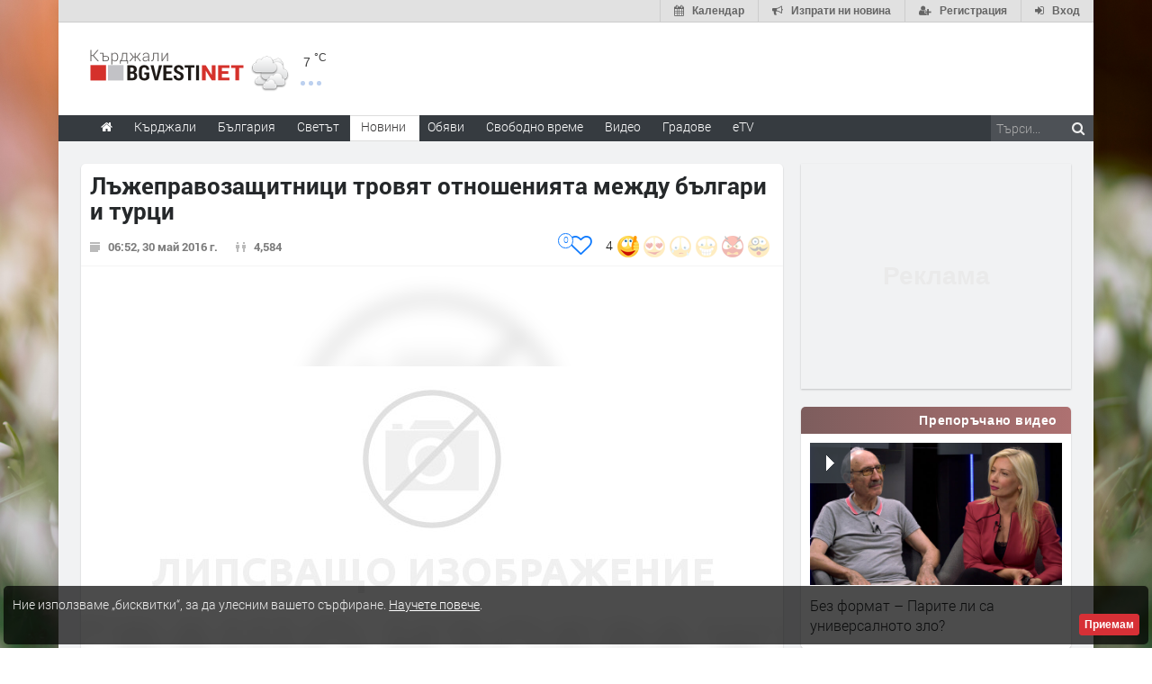

--- FILE ---
content_type: text/html; charset=utf-8
request_url: https://www.google.com/recaptcha/api2/aframe
body_size: 266
content:
<!DOCTYPE HTML><html><head><meta http-equiv="content-type" content="text/html; charset=UTF-8"></head><body><script nonce="Inu-2CZJxmw2EpqFu_fnew">/** Anti-fraud and anti-abuse applications only. See google.com/recaptcha */ try{var clients={'sodar':'https://pagead2.googlesyndication.com/pagead/sodar?'};window.addEventListener("message",function(a){try{if(a.source===window.parent){var b=JSON.parse(a.data);var c=clients[b['id']];if(c){var d=document.createElement('img');d.src=c+b['params']+'&rc='+(localStorage.getItem("rc::a")?sessionStorage.getItem("rc::b"):"");window.document.body.appendChild(d);sessionStorage.setItem("rc::e",parseInt(sessionStorage.getItem("rc::e")||0)+1);localStorage.setItem("rc::h",'1769276066025');}}}catch(b){}});window.parent.postMessage("_grecaptcha_ready", "*");}catch(b){}</script></body></html>